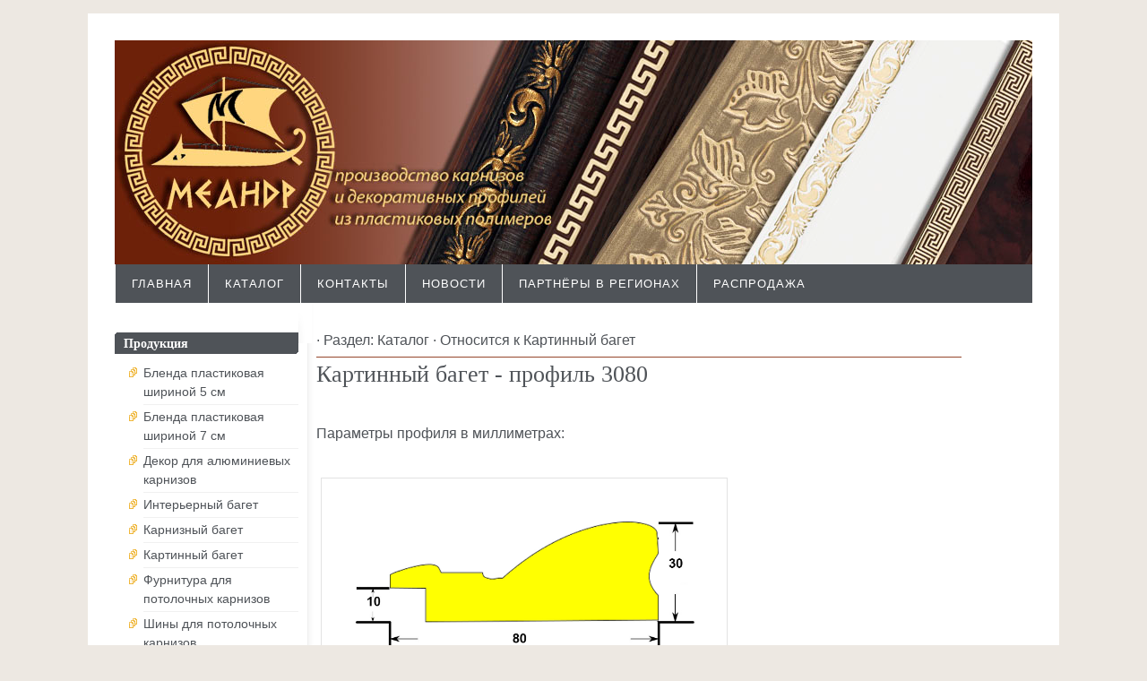

--- FILE ---
content_type: text/html; charset=utf-8
request_url: http://meandr.info/catalog/kartinnyi-baget-profil-3080
body_size: 6995
content:
<!DOCTYPE html PUBLIC "-//W3C//DTD XHTML 1.0 Transitional//EN"
"http://www.w3.org/TR/xhtml1/DTD/xhtml1-transitional.dtd">
<html xmlns="http://www.w3.org/1999/xhtml" xml:lang="ru" lang="ru">
<head>
<meta name="google-site-verification" content="5nhsiWzfRn33_EXPk8SyZzYyCmcAA9k1UChZBDwwNls" />
<meta http-equiv="content-type" content="text/html; charset=utf-8" />
<meta name="keywords" content="Картинный багет - профиль 3080,Каталог">

<link rel="stylesheet" href="http://meandr.info/css.php?n=default" type="text/css" />



	<title>Пластиковые ПВХ карнизы оптом :: бленда для карниза оптом :: Багет для карнизов оптом :: карнизы для штор оптом :: карнизы для штор потолочные пластиковые :: пластиковые карнизы</title>


<link rel="shortcut icon" href="http://meandr.info/favicon.ico" type="image/x-icon" />
<link rel="alternate" type="application/rss+xml" href="http://meandr.info/?rss=1" title="RSS feed" />
<link rel="alternate" type="application/atom+xml" href="http://meandr.info/?atom=1" title="Atom feed" />
</head>
<body>

<script>
  (function(i,s,o,g,r,a,m){i['GoogleAnalyticsObject']=r;i[r]=i[r]||function(){
  (i[r].q=i[r].q||[]).push(arguments)},i[r].l=1*new Date();a=s.createElement(o),
  m=s.getElementsByTagName(o)[0];a.async=1;a.src=g;m.parentNode.insertBefore(a,m)
  })(window,document,'script','//www.google-analytics.com/analytics.js','ga');

  ga('create', 'UA-48202134-1', 'meandr.info');
  ga('send', 'pageview');

</script>

<div id="container">
<!-- head -->
<div id="head">
	<h1><a rel="home" href="http://meandr.info/"></a></h1>
	<h3></h3>
</div>
<div class="navigation">
	<ul>
	<li>
<a href="http://meandr.info/">Главная</a></li>
<li>
<a class="selected" href="http://meandr.info/catalog/">Каталог</a></li>
<li>
<a href="http://meandr.info/contact/">Контакты</a></li>
<li>
<a href="http://meandr.info/news/">Новости</a></li>
<li>
<a href="http://meandr.info/partnery-v-regionakh/">Партнёры в регионах</a></li>
<li>
<a href="http://meandr.info/rasprodazha/">Распродажа</a>
</li>

</ul>
</div>
<!-- right -->
<div class="right">
	<h3><span>Продукция</span></h3>
  	<ul class="categories">
		<li>
<a href="http://meandr.info/category/Blenda-5-sm/">Бленда пластиковая шириной 5 см</a></li>
<li>
<a href="http://meandr.info/category/BLENDA-PLASTIKOVAYA-SHIRINOI-7-SM/">Бленда пластиковая шириной 7 см</a></li>
<li>
<a href="http://meandr.info/category/dekor-dlya-alyuminievykh-karnizov/">Декор для алюминиевых карнизов</a></li>
<li>
<a href="http://meandr.info/category/good-1/">Интерьерный багет</a></li>
<li>
<a href="http://meandr.info/category/karniznyi-baget/">Карнизный багет</a></li>
<li>
<a href="http://meandr.info/category/kartinnyi-baget/">Картинный багет</a></li>
<li>
<a href="http://meandr.info/category/FURNITURA-DLYA-POTOLOCHNYKH-KARNIZOV/">Фурнитура для потолочных карнизов</a></li>
<li>
<a href="http://meandr.info/category/SHINY-DLYA-POTOLOCHNYKH-KARNIZOV/">Шины для потолочных карнизов</a>
</li>
  	</ul>

	
		<h3><span>Документация</span></h3>
	

	
		<ul class="posts">
		
			
		
		</ul>
	

	
		<h3><span>Новости</span></h3>
	    	<ul class="feeds">
		
			<li><a href="http://meandr.info/news/stenovaya-panel-10120-cvet">Цветная стеновая панель&#160;10120</a></li> 

		
		<li class="allnews"><a href="http://meandr.info/news/">все новости...</a></li>
		</ul>
	
</div>

<!-- center -->
<div id="center">
	

	

	

	

	

	









	
		
		
			
	· Раздел: <a href="http://meandr.info/catalog/">Каталог</a>
	 · Относится к 
		<a rel="tag" href="http://meandr.info/category/kartinnyi-baget/">Картинный багет</a> 
	
	
	<hr />
	<h3>Картинный багет - профиль&#160;3080</h3>


		<p><br />
 <p>Параметры профиля в миллиметрах:</p><br />
<img src="/images/1011.jpg" alt=" " hspace="5" vspace="1" width="450" height="" align="center" /></p>

	<p><a href="/catalog/kartinnyi-baget-profil-3080"><img src="/images/1006.jpg" alt=" " hspace="5" vspace="1" width="600" height="" align="center"</a><br />
Картинный багет 3080, цвет 01</p>

	<p><a href="/catalog/kartinnyi-baget-profil-3080"><img src="/images/1007.jpg" alt=" " hspace="5" vspace="1" width="600" height="" align="center"</a><br />
Картинный багет 3080, цвет 011</p>

	<p><a href="/catalog/kartinnyi-baget-profil-3080"><img src="/images/1008.jpg" alt=" " hspace="5" vspace="1" width="600" height="" align="center"</a><br />
Картинный багет 3080, цвет 308</p>

	<p><a href="/catalog/kartinnyi-baget-profil-3080"><img src="/images/1009.jpg" alt=" " hspace="5" vspace="1" width="600" height="" align="center"</a><br />
Картинный багет 3080, цвет 412</p>

	<p><a href="/catalog/kartinnyi-baget-profil-3080"><img src="/images/1010.jpg" alt=" " hspace="5" vspace="1" width="600" height="" align="center"</a><br />
Картинный багет 3080, цвет 442</p>
	
		<div class="right_col">
			<h4><a href="http://meandr.info/contact/">Заказать данную 
			продукцию</a></h4>
		</div>
	

		
	
</div>

<div id="center2">
	
		
		<hr />
		<h4>Еще по теме:</h4><ul class="info">
	<li><a href="http://meandr.info/catalog/kartinnyi-profil-2548">Картинный профиль&#160;2548</a></li>
	<li><a href="http://meandr.info/catalog/kartinnyi-baget-profil-1626">Картинный багет - профиль&#160;1626</a></li>
</ul>
		
	

	
		
	
</div>

<div class="clear">&nbsp;</div>

<div class="navigation">
	<ul>
	<li>
<a href="http://meandr.info/">Главная</a></li>
<li>
<a class="selected" href="http://meandr.info/catalog/">Каталог</a></li>
<li>
<a href="http://meandr.info/contact/">Контакты</a></li>
<li>
<a href="http://meandr.info/news/">Новости</a></li>
<li>
<a href="http://meandr.info/partnery-v-regionakh/">Партнёры в регионах</a></li>
<li>
<a href="http://meandr.info/rasprodazha/">Распродажа</a>
</li>

</ul>
</div>

<!-- footer -->
<div id="foot">
	2007-2014 (c) <a rel="home" href="http://meandr.info/"></a>, 
	<a href="http://meandr.info/rss/?section=catalog" title="RSS поток">RSS</a> / <a href="http://meandr.info/atom/?section=catalog" title="Atom канал">Atom</a>,
	<a href="http://textpattern.ru" target="_blank" title="Работаем на 
	Текстпаттерн">Textpattern</a>
</div>
</div>
</body>
</html>

--- FILE ---
content_type: text/css;charset=utf-8
request_url: http://meandr.info/css.php?n=default
body_size: 6244
content:
body,h1,h2,h3,h4,h5,h6,p,form,fieldset
{
	margin: 0;
	padding: 0;
}

body
{
	margin: 0;
	padding: 15px 0;
	font-family: Arial, Helvetica, sans-serif;
	font-size: 100%;
	line-height: 1.3em;
	text-align: center;
	color: #4f5358;
	background: #EDE8E2;
}

a
{
	color: #4f5358;
	text-decoration: none;
}

a:hover
{
	color: #4f5358;
}

h1, h1 a, h2, h2 a, h3 a, h4 a
{
	color: #4f5358;
}

h1 a:hover, h2 a:hover, h3 a:hover, h4 a:hover
{
	color: #4f5358;
}

h1
{
	font-size: 30px;
}

h2
{
	margin: 0 0 18px 0;
	font-family: Georgia, serif;
	font-size: 2.0em;
	font-weight: normal;
}

h3
{
	margin: 8px 0 8px 0;
	font-family: Georgia, serif;
	font-size: 1.6em;
	font-weight: normal;
}

h4
{
	margin: 0;
	font-size: 1em;
}

a img
{
	border: none;
}

p
{
	margin: 0;
	padding: 0 0 18px 0;
}

ul
{
	margin: 0 0 0 1.4em;
	padding: 0 0 18px 0;
}

ul ul
{
	padding: 0;
}

blockquote
{
	margin: 0;
	padding: 0 18px;
	font-style: italic;
}

pre, code
{
	font-family: Courier, Monaco, monospace;
	background-color: #F8FAF2;
}

#container
{
	width: 1024px;
	margin: 0 auto;
	padding: 30px 30px 0 30px;
	text-align: left;
	padding-top: 0;
	border-top: 30px solid white;
	background: #fff url(/images/blix_container_bg.gif) 245px 0px repeat-y;
}

#head
{
	height: 250px;
	padding: 0 0 0 18px;
	background-color: #4f5358;
	background-image: url(/images/blix_header_bg_790.jpg);
}

#head h1
{
	padding-top: 50px;
}

.navigation
{
	background-color: #4f5358;
	height: 2.7em;
	line-height: 2.7em;
}

.navigation a
{
	background-color: #4f5358;
	color: white;
}

.navigation .selected, .navigation a:hover
{
	background-color: #4f5358;
}

.navigation ul
{
	margin: 0;
	padding: 0;
}

.navigation li
{
	float: left;
	margin: 0;
	padding: 0;
	list-style-type: none;
	border-left: 1px solid;
	white-space: nowrap;
	border-color: white;
}

.navigation li a
{
	display: block;
	padding: 0 18px;
	font-size: 0.8em;
	text-transform: uppercase;
	letter-spacing: 1px;
}

* html .navigation a
{
	width: 1%;
}

.navigation form
{
	float: right;
	height: 100%;
	width: 209px;
	padding: 0 15px;
	border-left: 1px solid;
	line-height: 0;
	border-color: white;
	background: #4f5358 url(/images/blix_corner_bottom_right.gif) bottom right no-repeat;
}

.navigation form fieldset
{
	margin-top: 7px;
	border: 0 solid;
}

* html #navigation form fieldset
{
	margin-top: 7px;
}

.navigation #s
{
	height: 1.5em;
	width: 140px;
	margin: 0 5px 0 0;
	padding: 0;
	border: 1px solid;
	font-size: 0.8em;
	vertical-align: middle;
	border-color: #4f5358;
}

.navigation #searchbutton
{
	height: 2em;
	width: auto;
	padding: 0 1px;
	border: 1px solid;
	font-size: 9px;
	letter-spacing: 1px;
	text-align: center;
	vertical-align: middle;
	color: white;
	background-color: #4f5358;
}

#center
{
	float: left;
	width: 720px;
	padding-top: 32px;
	padding-left: 20px;
	background: url(/images/blix_subcontent_bg.gif) 0px 0px no-repeat;
}

#center2
{
	float: left;
	width: 720px;
	padding-top: 0px;
	padding-left: 20px;
}

.entry
{
	margin: 0 0 0px 0;
}

.entry .info
{
	position: relative;
	margin-top: -3px;
	padding: 3px;
	border-top: 1px solid;
	border-bottom: 1px solid;
	font-size: 0.9em;
	border-color: #4f5358;
	background-color: #4f5358;
}

.entry .info a
{
	border-color: #4f5358;
}

#center2 .info
{
	position: relative;
	margin: 0px;
	padding: 3px;
	border-top: 1px solid;
	border-bottom: 1px solid;
	font-size: 0.6em;
	border-color: #F3F4F4;
	background-color: #FAFAFA;
}

#center2 .info a
{
	border-color: #949494;
}

.right
{
	float: left;
	clear: left;
	width: 205px;
	padding: 15px 0 0 0px;
	font-size: 0.9em;
	line-height: 1.5em;
}

.right h3
{
	margin: 18px 0 10px 0;
	font-family: Georgia,serif;
	font-size: 1em;
	font-weight: bold;
	line-height: 1em;
	color: white;
	background: #4f5358 url(/images/blix_corner_top_left.gif) top left no-repeat;
}

.right h3 span
{
	display: block;
	padding: 5px 10px;
	font-style: normal;
	background: url(/images/blix_corner_bottom_right.gif) bottom right no-repeat;
}

.right p
{
	padding: 0 10px 0 10px;
}

.right ul.categories li
{
	list-style-image: url(/images/blix_categories_yellow.gif);
}

.right ul.links li
{
	list-style-image: url(/images/blix_links_yellow.gif);
}

ul.feeds li
{
	list-style-image: url(/images/blix_feeds_yellow.gif);
}

ul.feeds li.allnews
{
	list-style: none;
	text-align: right;
}

.right ul.posts li
{
	list-style-image: url(/images/blix_post_yellow.gif);
}

.right ul.categories li li
{
	list-style-image: url(/images/sub_categories_yellow.gif);
}

.right ul li
{
	margin: 2px 0 2px 12px;
	padding-bottom: 2px;
	border-bottom: 1px solid;
	border-bottom-color: #F0F0F0;
}

.right li a
{
	display: block;
	padding: 1px 0;
	height: 3%;
}

.right li a:hover
{
	background-color: #ffd06e;
}

.right li .activ
{
	background-color: ;
}

#foot
{
	clear: both;
	padding: 10px 0 15px 0;
	font-size: 0.9em;
	background: white url(images/blix_footer_bg.gif) 210px 0px no-repeat;
	text-align: center;
}

div.pager
{
	text-align: right;
}

div.pager div
{
	text-align: left;
	float: left;
}

div.left_col
{
	float: left;
	clear: left;
	width: 50%;
	text-align: left;
}

div.right_col
{
	float: right;
	clear: right;
	width: 50%;
	text-align: right;
}

hr
{
	height: 1px;
	color: #774b20;
	border: 1px solid #95462b;
	border-width: 1px 0 0 0;
	padding: 0;
}

.clear
{
	clear: both;
}

img
{
	border: 1px solid #e3e3e3;
	padding: 1px;
}

.img_border,.img_border_top
{
	float: left;
	border: 1px solid #e3e3e3;
	margin: 0 10px 10px 0;
	padding: 1px;
}

.img_border_top
{
	margin: 13px 10px 10px 0;
}

.image
{
	clear: both;
	margin: 0 10px 5px 10px;
	border: 1px solid #e3e3e3;
	padding: 1px;
}

.img_list_left,.img_list_right
{
	float: left;
	border: 1px solid #e3e3e3;
	margin: 0 10px 10px 0;
	padding: 1px;
}

.img_list_right
{
	float: right;
	margin: 0 0 10px 10px;
}


--- FILE ---
content_type: text/plain
request_url: https://www.google-analytics.com/j/collect?v=1&_v=j102&a=1466580167&t=pageview&_s=1&dl=http%3A%2F%2Fmeandr.info%2Fcatalog%2Fkartinnyi-baget-profil-3080&ul=en-us%40posix&dt=%D0%9F%D0%BB%D0%B0%D1%81%D1%82%D0%B8%D0%BA%D0%BE%D0%B2%D1%8B%D0%B5%20%D0%9F%D0%92%D0%A5%20%D0%BA%D0%B0%D1%80%D0%BD%D0%B8%D0%B7%D1%8B%20%D0%BE%D0%BF%D1%82%D0%BE%D0%BC%20%3A%3A%20%D0%B1%D0%BB%D0%B5%D0%BD%D0%B4%D0%B0%20%D0%B4%D0%BB%D1%8F%20%D0%BA%D0%B0%D1%80%D0%BD%D0%B8%D0%B7%D0%B0%20%D0%BE%D0%BF%D1%82%D0%BE%D0%BC%20%3A%3A%20%D0%91%D0%B0%D0%B3%D0%B5%D1%82%20%D0%B4%D0%BB%D1%8F%20%D0%BA%D0%B0%D1%80%D0%BD%D0%B8%D0%B7%D0%BE%D0%B2%20%D0%BE%D0%BF%D1%82%D0%BE%D0%BC%20%3A%3A%20%D0%BA%D0%B0%D1%80%D0%BD%D0%B8%D0%B7%D1%8B%20%D0%B4%D0%BB%D1%8F%20%D1%88%D1%82%D0%BE%D1%80%20%D0%BE%D0%BF%D1%82%D0%BE%D0%BC%20%3A%3A%20%D0%BA%D0%B0%D1%80%D0%BD%D0%B8%D0%B7%D1%8B%20%D0%B4%D0%BB%D1%8F%20%D1%88%D1%82%D0%BE%D1%80%20%D0%BF%D0%BE%D1%82%D0%BE%D0%BB%D0%BE%D1%87%D0%BD%D1%8B%D0%B5%20%D0%BF%D0%BB%D0%B0%D1%81%D1%82%D0%B8%D0%BA%D0%BE%D0%B2%D1%8B%D0%B5%20%3A%3A%20%D0%BF%D0%BB%D0%B0%D1%81%D1%82%D0%B8%D0%BA%D0%BE%D0%B2%D1%8B%D0%B5%20%D0%BA%D0%B0%D1%80%D0%BD%D0%B8%D0%B7%D1%8B&sr=1280x720&vp=1280x720&_u=IEBAAAABAAAAACAAI~&jid=1967248903&gjid=1579398903&cid=489332761.1769205396&tid=UA-48202134-1&_gid=702611625.1769205396&_r=1&_slc=1&z=85822207
body_size: -284
content:
2,cG-GNPHGKZWLC